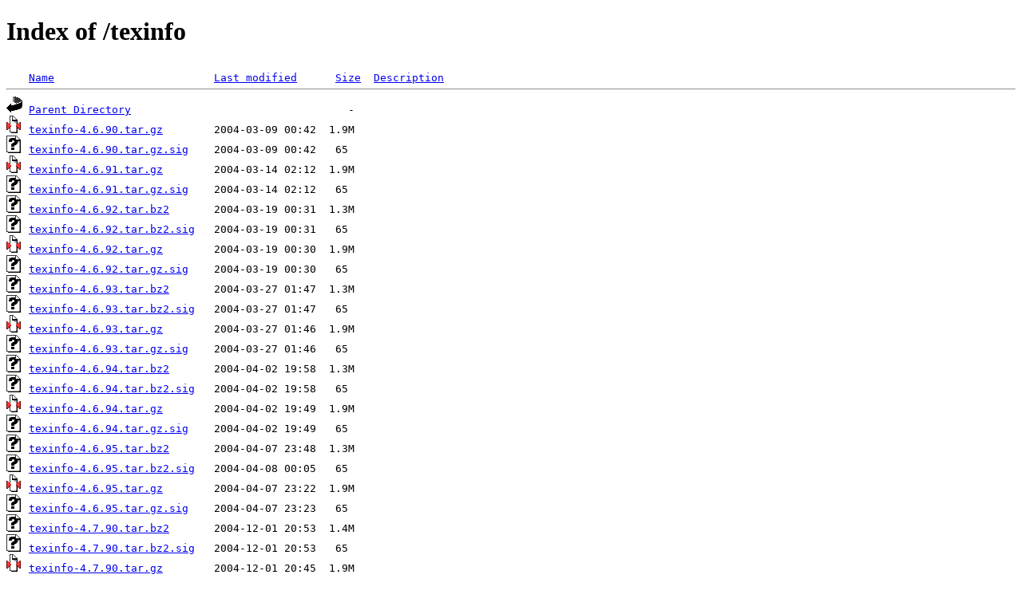

--- FILE ---
content_type: text/html;charset=UTF-8
request_url: https://gnualpha.uib.no/texinfo/
body_size: 26015
content:
<!DOCTYPE html PUBLIC "-//W3C//DTD XHTML 1.0 Transitional//EN"
"http://www.w3.org/TR/xhtml1/DTD/xhtml1-transitional.dtd">
<html xmlns="http://www.w3.org/1999/xhtml">
 <head>
  <title>Index of /texinfo</title>
 </head>
 <body>
<h1>Index of /texinfo</h1>
<pre><img src="/icons/blank.gif" alt="Icon " /> <a href="?C=N;O=D">Name</a>                         <a href="?C=M;O=A">Last modified</a>      <a href="?C=S;O=A">Size</a>  <a href="?C=D;O=A">Description</a><hr /><img src="/icons/back.gif" alt="[PARENTDIR]" /> <a href="/">Parent Directory</a>                                  -   
<img src="/icons/compressed.gif" alt="[   ]" /> <a href="texinfo-4.6.90.tar.gz">texinfo-4.6.90.tar.gz</a>        2004-03-09 00:42  1.9M  
<img src="/icons/unknown.gif" alt="[   ]" /> <a href="texinfo-4.6.90.tar.gz.sig">texinfo-4.6.90.tar.gz.sig</a>    2004-03-09 00:42   65   
<img src="/icons/compressed.gif" alt="[   ]" /> <a href="texinfo-4.6.91.tar.gz">texinfo-4.6.91.tar.gz</a>        2004-03-14 02:12  1.9M  
<img src="/icons/unknown.gif" alt="[   ]" /> <a href="texinfo-4.6.91.tar.gz.sig">texinfo-4.6.91.tar.gz.sig</a>    2004-03-14 02:12   65   
<img src="/icons/unknown.gif" alt="[   ]" /> <a href="texinfo-4.6.92.tar.bz2">texinfo-4.6.92.tar.bz2</a>       2004-03-19 00:31  1.3M  
<img src="/icons/unknown.gif" alt="[   ]" /> <a href="texinfo-4.6.92.tar.bz2.sig">texinfo-4.6.92.tar.bz2.sig</a>   2004-03-19 00:31   65   
<img src="/icons/compressed.gif" alt="[   ]" /> <a href="texinfo-4.6.92.tar.gz">texinfo-4.6.92.tar.gz</a>        2004-03-19 00:30  1.9M  
<img src="/icons/unknown.gif" alt="[   ]" /> <a href="texinfo-4.6.92.tar.gz.sig">texinfo-4.6.92.tar.gz.sig</a>    2004-03-19 00:30   65   
<img src="/icons/unknown.gif" alt="[   ]" /> <a href="texinfo-4.6.93.tar.bz2">texinfo-4.6.93.tar.bz2</a>       2004-03-27 01:47  1.3M  
<img src="/icons/unknown.gif" alt="[   ]" /> <a href="texinfo-4.6.93.tar.bz2.sig">texinfo-4.6.93.tar.bz2.sig</a>   2004-03-27 01:47   65   
<img src="/icons/compressed.gif" alt="[   ]" /> <a href="texinfo-4.6.93.tar.gz">texinfo-4.6.93.tar.gz</a>        2004-03-27 01:46  1.9M  
<img src="/icons/unknown.gif" alt="[   ]" /> <a href="texinfo-4.6.93.tar.gz.sig">texinfo-4.6.93.tar.gz.sig</a>    2004-03-27 01:46   65   
<img src="/icons/unknown.gif" alt="[   ]" /> <a href="texinfo-4.6.94.tar.bz2">texinfo-4.6.94.tar.bz2</a>       2004-04-02 19:58  1.3M  
<img src="/icons/unknown.gif" alt="[   ]" /> <a href="texinfo-4.6.94.tar.bz2.sig">texinfo-4.6.94.tar.bz2.sig</a>   2004-04-02 19:58   65   
<img src="/icons/compressed.gif" alt="[   ]" /> <a href="texinfo-4.6.94.tar.gz">texinfo-4.6.94.tar.gz</a>        2004-04-02 19:49  1.9M  
<img src="/icons/unknown.gif" alt="[   ]" /> <a href="texinfo-4.6.94.tar.gz.sig">texinfo-4.6.94.tar.gz.sig</a>    2004-04-02 19:49   65   
<img src="/icons/unknown.gif" alt="[   ]" /> <a href="texinfo-4.6.95.tar.bz2">texinfo-4.6.95.tar.bz2</a>       2004-04-07 23:48  1.3M  
<img src="/icons/unknown.gif" alt="[   ]" /> <a href="texinfo-4.6.95.tar.bz2.sig">texinfo-4.6.95.tar.bz2.sig</a>   2004-04-08 00:05   65   
<img src="/icons/compressed.gif" alt="[   ]" /> <a href="texinfo-4.6.95.tar.gz">texinfo-4.6.95.tar.gz</a>        2004-04-07 23:22  1.9M  
<img src="/icons/unknown.gif" alt="[   ]" /> <a href="texinfo-4.6.95.tar.gz.sig">texinfo-4.6.95.tar.gz.sig</a>    2004-04-07 23:23   65   
<img src="/icons/unknown.gif" alt="[   ]" /> <a href="texinfo-4.7.90.tar.bz2">texinfo-4.7.90.tar.bz2</a>       2004-12-01 20:53  1.4M  
<img src="/icons/unknown.gif" alt="[   ]" /> <a href="texinfo-4.7.90.tar.bz2.sig">texinfo-4.7.90.tar.bz2.sig</a>   2004-12-01 20:53   65   
<img src="/icons/compressed.gif" alt="[   ]" /> <a href="texinfo-4.7.90.tar.gz">texinfo-4.7.90.tar.gz</a>        2004-12-01 20:45  1.9M  
<img src="/icons/unknown.gif" alt="[   ]" /> <a href="texinfo-4.7.90.tar.gz.sig">texinfo-4.7.90.tar.gz.sig</a>    2004-12-01 20:45   65   
<img src="/icons/unknown.gif" alt="[   ]" /> <a href="texinfo-4.7.91.tar.bz2">texinfo-4.7.91.tar.bz2</a>       2004-12-08 23:15  1.4M  
<img src="/icons/unknown.gif" alt="[   ]" /> <a href="texinfo-4.7.91.tar.bz2.sig">texinfo-4.7.91.tar.bz2.sig</a>   2004-12-08 23:15   65   
<img src="/icons/compressed.gif" alt="[   ]" /> <a href="texinfo-4.7.91.tar.gz">texinfo-4.7.91.tar.gz</a>        2004-12-08 22:56  1.9M  
<img src="/icons/unknown.gif" alt="[   ]" /> <a href="texinfo-4.7.91.tar.gz.sig">texinfo-4.7.91.tar.gz.sig</a>    2004-12-08 22:56   65   
<img src="/icons/unknown.gif" alt="[   ]" /> <a href="texinfo-4.7.92.tar.bz2">texinfo-4.7.92.tar.bz2</a>       2004-12-15 20:29  1.5M  
<img src="/icons/unknown.gif" alt="[   ]" /> <a href="texinfo-4.7.92.tar.bz2.sig">texinfo-4.7.92.tar.bz2.sig</a>   2004-12-15 20:29   65   
<img src="/icons/compressed.gif" alt="[   ]" /> <a href="texinfo-4.7.92.tar.gz">texinfo-4.7.92.tar.gz</a>        2004-12-15 20:29  2.0M  
<img src="/icons/unknown.gif" alt="[   ]" /> <a href="texinfo-4.7.92.tar.gz.sig">texinfo-4.7.92.tar.gz.sig</a>    2004-12-15 20:29   65   
<img src="/icons/unknown.gif" alt="[   ]" /> <a href="texinfo-4.7.93.tar.bz2">texinfo-4.7.93.tar.bz2</a>       2004-12-19 18:52  1.5M  
<img src="/icons/unknown.gif" alt="[   ]" /> <a href="texinfo-4.7.93.tar.bz2.sig">texinfo-4.7.93.tar.bz2.sig</a>   2004-12-19 18:52   65   
<img src="/icons/compressed.gif" alt="[   ]" /> <a href="texinfo-4.7.93.tar.gz">texinfo-4.7.93.tar.gz</a>        2004-12-19 18:52  2.0M  
<img src="/icons/unknown.gif" alt="[   ]" /> <a href="texinfo-4.7.93.tar.gz.sig">texinfo-4.7.93.tar.gz.sig</a>    2004-12-19 18:52   65   
<img src="/icons/unknown.gif" alt="[   ]" /> <a href="texinfo-4.7.94.tar.bz2">texinfo-4.7.94.tar.bz2</a>       2004-12-22 01:45  1.5M  
<img src="/icons/unknown.gif" alt="[   ]" /> <a href="texinfo-4.7.94.tar.bz2.sig">texinfo-4.7.94.tar.bz2.sig</a>   2004-12-22 01:45   65   
<img src="/icons/compressed.gif" alt="[   ]" /> <a href="texinfo-4.7.94.tar.gz">texinfo-4.7.94.tar.gz</a>        2004-12-22 01:45  2.0M  
<img src="/icons/unknown.gif" alt="[   ]" /> <a href="texinfo-4.7.94.tar.gz.sig">texinfo-4.7.94.tar.gz.sig</a>    2004-12-22 01:45   65   
<img src="/icons/compressed.gif" alt="[   ]" /> <a href="texinfo-4.9.90.tar.gz">texinfo-4.9.90.tar.gz</a>        2007-07-02 00:02  2.2M  
<img src="/icons/unknown.gif" alt="[   ]" /> <a href="texinfo-4.9.90.tar.gz.sig">texinfo-4.9.90.tar.gz.sig</a>    2007-07-02 00:02  189   
<img src="/icons/compressed.gif" alt="[   ]" /> <a href="texinfo-4.9.91.tar.gz">texinfo-4.9.91.tar.gz</a>        2007-07-29 18:10  2.2M  
<img src="/icons/unknown.gif" alt="[   ]" /> <a href="texinfo-4.9.91.tar.gz.sig">texinfo-4.9.91.tar.gz.sig</a>    2007-07-29 18:10  189   
<img src="/icons/unknown.gif" alt="[   ]" /> <a href="texinfo-4.9.92.tar.bz2">texinfo-4.9.92.tar.bz2</a>       2007-09-04 00:30  1.6M  
<img src="/icons/unknown.gif" alt="[   ]" /> <a href="texinfo-4.9.92.tar.bz2.sig">texinfo-4.9.92.tar.bz2.sig</a>   2007-09-04 00:30  189   
<img src="/icons/compressed.gif" alt="[   ]" /> <a href="texinfo-4.11.90.tar.gz">texinfo-4.11.90.tar.gz</a>       2008-02-23 01:06  2.3M  
<img src="/icons/unknown.gif" alt="[   ]" /> <a href="texinfo-4.11.90.tar.gz.sig">texinfo-4.11.90.tar.gz.sig</a>   2008-02-23 01:06  189   
<img src="/icons/compressed.gif" alt="[   ]" /> <a href="texinfo-4.11.91.tar.gz">texinfo-4.11.91.tar.gz</a>       2008-02-27 21:11  2.3M  
<img src="/icons/unknown.gif" alt="[   ]" /> <a href="texinfo-4.11.91.tar.gz.sig">texinfo-4.11.91.tar.gz.sig</a>   2008-02-27 21:11  189   
<img src="/icons/compressed.gif" alt="[   ]" /> <a href="texinfo-4.11.92.tar.gz">texinfo-4.11.92.tar.gz</a>       2008-03-01 00:18  2.3M  
<img src="/icons/unknown.gif" alt="[   ]" /> <a href="texinfo-4.11.92.tar.gz.sig">texinfo-4.11.92.tar.gz.sig</a>   2008-03-01 00:18  189   
<img src="/icons/compressed.gif" alt="[   ]" /> <a href="texinfo-4.11.93.tar.gz">texinfo-4.11.93.tar.gz</a>       2008-03-08 15:44  2.4M  
<img src="/icons/unknown.gif" alt="[   ]" /> <a href="texinfo-4.11.93.tar.gz.sig">texinfo-4.11.93.tar.gz.sig</a>   2008-03-08 15:44  189   
<img src="/icons/compressed.gif" alt="[   ]" /> <a href="texinfo-4.11.94.tar.gz">texinfo-4.11.94.tar.gz</a>       2008-03-15 01:41  2.4M  
<img src="/icons/unknown.gif" alt="[   ]" /> <a href="texinfo-4.11.94.tar.gz.sig">texinfo-4.11.94.tar.gz.sig</a>   2008-03-15 01:41  189   
<img src="/icons/compressed.gif" alt="[   ]" /> <a href="texinfo-4.11.95.tar.gz">texinfo-4.11.95.tar.gz</a>       2008-03-21 19:25  2.4M  
<img src="/icons/unknown.gif" alt="[   ]" /> <a href="texinfo-4.11.95.tar.gz.sig">texinfo-4.11.95.tar.gz.sig</a>   2008-03-21 19:25  189   
<img src="/icons/compressed.gif" alt="[   ]" /> <a href="texinfo-4.11.96.tar.gz">texinfo-4.11.96.tar.gz</a>       2008-04-10 00:12  2.4M  
<img src="/icons/unknown.gif" alt="[   ]" /> <a href="texinfo-4.11.96.tar.gz.sig">texinfo-4.11.96.tar.gz.sig</a>   2008-04-10 00:12  189   
<img src="/icons/compressed.gif" alt="[   ]" /> <a href="texinfo-4.12.90.tar.gz">texinfo-4.12.90.tar.gz</a>       2008-05-22 18:42  2.4M  
<img src="/icons/unknown.gif" alt="[   ]" /> <a href="texinfo-4.12.90.tar.gz.sig">texinfo-4.12.90.tar.gz.sig</a>   2008-05-22 18:42  189   
<img src="/icons/compressed.gif" alt="[   ]" /> <a href="texinfo-4.12.91.tar.gz">texinfo-4.12.91.tar.gz</a>       2008-06-12 18:20  2.4M  
<img src="/icons/unknown.gif" alt="[   ]" /> <a href="texinfo-4.12.91.tar.gz.sig">texinfo-4.12.91.tar.gz.sig</a>   2008-06-12 18:20  189   
<img src="/icons/compressed.gif" alt="[   ]" /> <a href="texinfo-4.12.92.tar.gz">texinfo-4.12.92.tar.gz</a>       2008-07-06 02:20  2.4M  
<img src="/icons/unknown.gif" alt="[   ]" /> <a href="texinfo-4.12.92.tar.gz.sig">texinfo-4.12.92.tar.gz.sig</a>   2008-07-06 02:20  189   
<img src="/icons/compressed.gif" alt="[   ]" /> <a href="texinfo-4.12.93.tar.gz">texinfo-4.12.93.tar.gz</a>       2008-07-27 01:09  2.4M  
<img src="/icons/unknown.gif" alt="[   ]" /> <a href="texinfo-4.12.93.tar.gz.sig">texinfo-4.12.93.tar.gz.sig</a>   2008-07-27 01:09  189   
<img src="/icons/compressed.gif" alt="[   ]" /> <a href="texinfo-4.12.94.tar.gz">texinfo-4.12.94.tar.gz</a>       2008-08-16 01:34  2.4M  
<img src="/icons/unknown.gif" alt="[   ]" /> <a href="texinfo-4.12.94.tar.gz.sig">texinfo-4.12.94.tar.gz.sig</a>   2008-08-16 01:34  189   
<img src="/icons/unknown.gif" alt="[   ]" /> <a href="texinfo-4.13.90.tar.xz">texinfo-4.13.90.tar.xz</a>       2012-11-16 20:05  3.2M  
<img src="/icons/unknown.gif" alt="[   ]" /> <a href="texinfo-4.13.90.tar.xz.sig">texinfo-4.13.90.tar.xz.sig</a>   2012-11-16 20:05  481   
<img src="/icons/unknown.gif" alt="[   ]" /> <a href="texinfo-4.13.91.tar.xz">texinfo-4.13.91.tar.xz</a>       2012-11-27 01:53  3.3M  
<img src="/icons/unknown.gif" alt="[   ]" /> <a href="texinfo-4.13.91.tar.xz.sig">texinfo-4.13.91.tar.xz.sig</a>   2012-11-27 01:53  481   
<img src="/icons/unknown.gif" alt="[   ]" /> <a href="texinfo-4.13.92.tar.xz">texinfo-4.13.92.tar.xz</a>       2012-12-18 17:27  3.3M  
<img src="/icons/unknown.gif" alt="[   ]" /> <a href="texinfo-4.13.92.tar.xz.sig">texinfo-4.13.92.tar.xz.sig</a>   2012-12-18 17:27  481   
<img src="/icons/unknown.gif" alt="[   ]" /> <a href="texinfo-4.13.93.tar.xz">texinfo-4.13.93.tar.xz</a>       2013-01-02 04:08  3.6M  
<img src="/icons/unknown.gif" alt="[   ]" /> <a href="texinfo-4.13.93.tar.xz.sig">texinfo-4.13.93.tar.xz.sig</a>   2013-01-02 04:08  481   
<img src="/icons/unknown.gif" alt="[   ]" /> <a href="texinfo-4.13.94.tar.xz">texinfo-4.13.94.tar.xz</a>       2013-01-19 17:43  3.6M  
<img src="/icons/unknown.gif" alt="[   ]" /> <a href="texinfo-4.13.94.tar.xz.sig">texinfo-4.13.94.tar.xz.sig</a>   2013-01-19 17:43  481   
<img src="/icons/unknown.gif" alt="[   ]" /> <a href="texinfo-4.13.95.tar.xz">texinfo-4.13.95.tar.xz</a>       2013-01-28 19:56  3.6M  
<img src="/icons/unknown.gif" alt="[   ]" /> <a href="texinfo-4.13.95.tar.xz.sig">texinfo-4.13.95.tar.xz.sig</a>   2013-01-28 19:56  481   
<img src="/icons/unknown.gif" alt="[   ]" /> <a href="texinfo-4.13.96.tar.xz">texinfo-4.13.96.tar.xz</a>       2013-02-05 02:30  3.6M  
<img src="/icons/unknown.gif" alt="[   ]" /> <a href="texinfo-4.13.96.tar.xz.sig">texinfo-4.13.96.tar.xz.sig</a>   2013-02-05 02:30  481   
<img src="/icons/unknown.gif" alt="[   ]" /> <a href="texinfo-4.13.97.tar.xz">texinfo-4.13.97.tar.xz</a>       2013-02-12 19:06  3.6M  
<img src="/icons/unknown.gif" alt="[   ]" /> <a href="texinfo-4.13.97.tar.xz.sig">texinfo-4.13.97.tar.xz.sig</a>   2013-02-12 19:06  481   
<img src="/icons/unknown.gif" alt="[   ]" /> <a href="texinfo-5.0.90.tar.xz">texinfo-5.0.90.tar.xz</a>        2013-03-03 01:52  3.6M  
<img src="/icons/unknown.gif" alt="[   ]" /> <a href="texinfo-5.0.90.tar.xz.sig">texinfo-5.0.90.tar.xz.sig</a>    2013-03-03 01:52  481   
<img src="/icons/unknown.gif" alt="[   ]" /> <a href="texinfo-5.0.91.tar.xz">texinfo-5.0.91.tar.xz</a>        2013-03-09 03:36  3.6M  
<img src="/icons/unknown.gif" alt="[   ]" /> <a href="texinfo-5.0.91.tar.xz.sig">texinfo-5.0.91.tar.xz.sig</a>    2013-03-09 03:36  490   
<img src="/icons/unknown.gif" alt="[   ]" /> <a href="texinfo-5.1.90.tar.xz">texinfo-5.1.90.tar.xz</a>        2013-09-13 19:12  3.6M  
<img src="/icons/unknown.gif" alt="[   ]" /> <a href="texinfo-5.1.90.tar.xz.sig">texinfo-5.1.90.tar.xz.sig</a>    2013-09-13 19:12  490   
<img src="/icons/unknown.gif" alt="[   ]" /> <a href="texinfo-5.9.90.tar.xz">texinfo-5.9.90.tar.xz</a>        2015-02-23 22:50  3.9M  
<img src="/icons/unknown.gif" alt="[   ]" /> <a href="texinfo-5.9.90.tar.xz.sig">texinfo-5.9.90.tar.xz.sig</a>    2015-02-23 22:50  490   
<img src="/icons/unknown.gif" alt="[   ]" /> <a href="texinfo-5.9.91.tar.xz">texinfo-5.9.91.tar.xz</a>        2015-05-04 02:54  3.9M  
<img src="/icons/unknown.gif" alt="[   ]" /> <a href="texinfo-5.9.91.tar.xz.sig">texinfo-5.9.91.tar.xz.sig</a>    2015-05-04 02:54  490   
<img src="/icons/unknown.gif" alt="[   ]" /> <a href="texinfo-5.9.92.tar.xz">texinfo-5.9.92.tar.xz</a>        2015-05-11 20:28  3.9M  
<img src="/icons/unknown.gif" alt="[   ]" /> <a href="texinfo-5.9.92.tar.xz.sig">texinfo-5.9.92.tar.xz.sig</a>    2015-05-11 20:28  213   
<img src="/icons/unknown.gif" alt="[   ]" /> <a href="texinfo-5.9.93.tar.xz">texinfo-5.9.93.tar.xz</a>        2015-06-11 00:07  3.9M  
<img src="/icons/unknown.gif" alt="[   ]" /> <a href="texinfo-5.9.93.tar.xz.sig">texinfo-5.9.93.tar.xz.sig</a>    2015-06-11 00:07  490   
<img src="/icons/unknown.gif" alt="[   ]" /> <a href="texinfo-5.9.94.tar.xz">texinfo-5.9.94.tar.xz</a>        2015-06-18 19:22  3.9M  
<img src="/icons/unknown.gif" alt="[   ]" /> <a href="texinfo-5.9.94.tar.xz.sig">texinfo-5.9.94.tar.xz.sig</a>    2015-06-18 19:22  490   
<img src="/icons/unknown.gif" alt="[   ]" /> <a href="texinfo-5.9.95.tar.xz">texinfo-5.9.95.tar.xz</a>        2015-06-20 18:33  3.9M  
<img src="/icons/unknown.gif" alt="[   ]" /> <a href="texinfo-5.9.95.tar.xz.sig">texinfo-5.9.95.tar.xz.sig</a>    2015-06-20 18:33  213   
<img src="/icons/unknown.gif" alt="[   ]" /> <a href="texinfo-5.9.96.tar.xz">texinfo-5.9.96.tar.xz</a>        2015-06-20 20:31  3.9M  
<img src="/icons/unknown.gif" alt="[   ]" /> <a href="texinfo-5.9.96.tar.xz.sig">texinfo-5.9.96.tar.xz.sig</a>    2015-06-20 20:31  213   
<img src="/icons/unknown.gif" alt="[   ]" /> <a href="texinfo-6.0.90.tar.xz">texinfo-6.0.90.tar.xz</a>        2015-12-22 10:52  4.3M  
<img src="/icons/unknown.gif" alt="[   ]" /> <a href="texinfo-6.0.90.tar.xz.sig">texinfo-6.0.90.tar.xz.sig</a>    2015-12-22 10:52  213   
<img src="/icons/unknown.gif" alt="[   ]" /> <a href="texinfo-6.0.91.tar.xz">texinfo-6.0.91.tar.xz</a>        2015-12-29 19:01  4.3M  
<img src="/icons/unknown.gif" alt="[   ]" /> <a href="texinfo-6.0.91.tar.xz.sig">texinfo-6.0.91.tar.xz.sig</a>    2015-12-29 19:01  213   
<img src="/icons/unknown.gif" alt="[   ]" /> <a href="texinfo-6.0.92.tar.xz">texinfo-6.0.92.tar.xz</a>        2016-01-17 15:18  4.3M  
<img src="/icons/unknown.gif" alt="[   ]" /> <a href="texinfo-6.0.92.tar.xz.sig">texinfo-6.0.92.tar.xz.sig</a>    2016-01-17 15:18  213   
<img src="/icons/unknown.gif" alt="[   ]" /> <a href="texinfo-6.0.93.tar.xz">texinfo-6.0.93.tar.xz</a>        2016-01-31 13:39  4.3M  
<img src="/icons/unknown.gif" alt="[   ]" /> <a href="texinfo-6.0.93.tar.xz.sig">texinfo-6.0.93.tar.xz.sig</a>    2016-01-31 13:39  213   
<img src="/icons/unknown.gif" alt="[   ]" /> <a href="texinfo-6.1.90.tar.xz">texinfo-6.1.90.tar.xz</a>        2016-08-13 13:22  4.4M  
<img src="/icons/unknown.gif" alt="[   ]" /> <a href="texinfo-6.1.90.tar.xz.sig">texinfo-6.1.90.tar.xz.sig</a>    2016-08-13 13:22  213   
<img src="/icons/unknown.gif" alt="[   ]" /> <a href="texinfo-6.1.91.tar.xz">texinfo-6.1.91.tar.xz</a>        2016-09-05 23:25  4.3M  
<img src="/icons/unknown.gif" alt="[   ]" /> <a href="texinfo-6.1.91.tar.xz.sig">texinfo-6.1.91.tar.xz.sig</a>    2016-09-05 23:25  213   
<img src="/icons/unknown.gif" alt="[   ]" /> <a href="texinfo-6.1.92.tar.xz">texinfo-6.1.92.tar.xz</a>        2016-09-07 17:54  4.3M  
<img src="/icons/unknown.gif" alt="[   ]" /> <a href="texinfo-6.1.92.tar.xz.sig">texinfo-6.1.92.tar.xz.sig</a>    2016-09-07 17:54  213   
<img src="/icons/unknown.gif" alt="[   ]" /> <a href="texinfo-6.3.90.tar.xz">texinfo-6.3.90.tar.xz</a>        2017-04-23 18:56  4.3M  
<img src="/icons/unknown.gif" alt="[   ]" /> <a href="texinfo-6.3.90.tar.xz.sig">texinfo-6.3.90.tar.xz.sig</a>    2017-04-23 18:56  213   
<img src="/icons/unknown.gif" alt="[   ]" /> <a href="texinfo-6.3.91.tar.xz">texinfo-6.3.91.tar.xz</a>        2017-05-20 18:50  4.3M  
<img src="/icons/unknown.gif" alt="[   ]" /> <a href="texinfo-6.3.91.tar.xz.sig">texinfo-6.3.91.tar.xz.sig</a>    2017-05-20 18:50  213   
<img src="/icons/unknown.gif" alt="[   ]" /> <a href="texinfo-6.3.92.tar.xz">texinfo-6.3.92.tar.xz</a>        2017-06-18 15:12  4.3M  
<img src="/icons/unknown.gif" alt="[   ]" /> <a href="texinfo-6.3.92.tar.xz.sig">texinfo-6.3.92.tar.xz.sig</a>    2017-06-18 15:12  213   
<img src="/icons/unknown.gif" alt="[   ]" /> <a href="texinfo-6.4.90.tar.xz">texinfo-6.4.90.tar.xz</a>        2017-07-10 21:21  4.3M  
<img src="/icons/unknown.gif" alt="[   ]" /> <a href="texinfo-6.4.90.tar.xz.sig">texinfo-6.4.90.tar.xz.sig</a>    2017-07-10 21:21  213   
<img src="/icons/unknown.gif" alt="[   ]" /> <a href="texinfo-6.4.91.tar.xz">texinfo-6.4.91.tar.xz</a>        2017-08-27 19:52  4.3M  
<img src="/icons/unknown.gif" alt="[   ]" /> <a href="texinfo-6.4.91.tar.xz.sig">texinfo-6.4.91.tar.xz.sig</a>    2017-08-27 19:52  213   
<img src="/icons/unknown.gif" alt="[   ]" /> <a href="texinfo-6.4.92.tar.xz">texinfo-6.4.92.tar.xz</a>        2017-09-04 21:21  4.3M  
<img src="/icons/unknown.gif" alt="[   ]" /> <a href="texinfo-6.4.92.tar.xz.sig">texinfo-6.4.92.tar.xz.sig</a>    2017-09-04 21:21  213   
<img src="/icons/unknown.gif" alt="[   ]" /> <a href="texinfo-6.5.90.tar.xz">texinfo-6.5.90.tar.xz</a>        2019-01-04 17:09  4.7M  
<img src="/icons/unknown.gif" alt="[   ]" /> <a href="texinfo-6.5.90.tar.xz.sig">texinfo-6.5.90.tar.xz.sig</a>    2019-01-04 17:09  213   
<img src="/icons/unknown.gif" alt="[   ]" /> <a href="texinfo-6.5.91.tar.xz">texinfo-6.5.91.tar.xz</a>        2019-01-13 15:14  4.7M  
<img src="/icons/unknown.gif" alt="[   ]" /> <a href="texinfo-6.5.91.tar.xz.sig">texinfo-6.5.91.tar.xz.sig</a>    2019-01-13 15:14  213   
<img src="/icons/unknown.gif" alt="[   ]" /> <a href="texinfo-6.5.92.tar.xz">texinfo-6.5.92.tar.xz</a>        2019-02-01 17:22  4.7M  
<img src="/icons/unknown.gif" alt="[   ]" /> <a href="texinfo-6.5.92.tar.xz.sig">texinfo-6.5.92.tar.xz.sig</a>    2019-02-01 17:22  213   
<img src="/icons/unknown.gif" alt="[   ]" /> <a href="texinfo-6.5.93.tar.xz">texinfo-6.5.93.tar.xz</a>        2019-02-12 19:33  4.7M  
<img src="/icons/unknown.gif" alt="[   ]" /> <a href="texinfo-6.5.93.tar.xz.sig">texinfo-6.5.93.tar.xz.sig</a>    2019-02-12 19:33  213   
<img src="/icons/unknown.gif" alt="[   ]" /> <a href="texinfo-6.6.90.tar.xz">texinfo-6.6.90.tar.xz</a>        2019-08-19 00:42  4.8M  
<img src="/icons/unknown.gif" alt="[   ]" /> <a href="texinfo-6.6.90.tar.xz.sig">texinfo-6.6.90.tar.xz.sig</a>    2019-08-19 00:42  213   
<img src="/icons/unknown.gif" alt="[   ]" /> <a href="texinfo-6.6.91.tar.xz">texinfo-6.6.91.tar.xz</a>        2019-09-18 21:14  4.1M  
<img src="/icons/unknown.gif" alt="[   ]" /> <a href="texinfo-6.6.91.tar.xz.sig">texinfo-6.6.91.tar.xz.sig</a>    2019-09-18 21:14  265   
<img src="/icons/unknown.gif" alt="[   ]" /> <a href="texinfo-6.6.92.tar.xz">texinfo-6.6.92.tar.xz</a>        2019-09-19 16:59  4.1M  
<img src="/icons/unknown.gif" alt="[   ]" /> <a href="texinfo-6.6.92.tar.xz.sig">texinfo-6.6.92.tar.xz.sig</a>    2019-09-19 16:59  265   
<img src="/icons/unknown.gif" alt="[   ]" /> <a href="texinfo-6.7.90.tar.xz">texinfo-6.7.90.tar.xz</a>        2021-02-23 21:55  4.7M  
<img src="/icons/unknown.gif" alt="[   ]" /> <a href="texinfo-6.7.90.tar.xz.sig">texinfo-6.7.90.tar.xz.sig</a>    2021-02-23 21:55  265   
<img src="/icons/unknown.gif" alt="[   ]" /> <a href="texinfo-6.7.91.tar.xz">texinfo-6.7.91.tar.xz</a>        2021-06-15 22:36  4.7M  
<img src="/icons/unknown.gif" alt="[   ]" /> <a href="texinfo-6.7.91.tar.xz.sig">texinfo-6.7.91.tar.xz.sig</a>    2021-06-15 22:36  265   
<img src="/icons/unknown.gif" alt="[   ]" /> <a href="texinfo-6.7.92.tar.xz">texinfo-6.7.92.tar.xz</a>        2021-06-30 17:34  4.7M  
<img src="/icons/unknown.gif" alt="[   ]" /> <a href="texinfo-6.7.92.tar.xz.sig">texinfo-6.7.92.tar.xz.sig</a>    2021-06-30 17:34  265   
<img src="/icons/unknown.gif" alt="[   ]" /> <a href="texinfo-6.8.90.tar.xz">texinfo-6.8.90.tar.xz</a>        2022-10-19 17:44  6.0M  
<img src="/icons/unknown.gif" alt="[   ]" /> <a href="texinfo-6.8.90.tar.xz.sig">texinfo-6.8.90.tar.xz.sig</a>    2022-10-19 17:44  265   
<img src="/icons/unknown.gif" alt="[   ]" /> <a href="texinfo-6.8.91.tar.xz">texinfo-6.8.91.tar.xz</a>        2022-10-28 20:50  4.7M  
<img src="/icons/unknown.gif" alt="[   ]" /> <a href="texinfo-6.8.91.tar.xz.sig">texinfo-6.8.91.tar.xz.sig</a>    2022-10-28 20:50  265   
<img src="/icons/unknown.gif" alt="[   ]" /> <a href="texinfo-7.0.1.90.tar.xz">texinfo-7.0.1.90.tar.xz</a>      2023-01-16 20:19  4.6M  
<img src="/icons/unknown.gif" alt="[   ]" /> <a href="texinfo-7.0.1.90.tar.xz.sig">texinfo-7.0.1.90.tar.xz.sig</a>  2023-01-16 20:19  265   
<img src="/icons/unknown.gif" alt="[   ]" /> <a href="texinfo-7.0.2.90.tar.xz">texinfo-7.0.2.90.tar.xz</a>      2023-03-19 21:07  4.6M  
<img src="/icons/unknown.gif" alt="[   ]" /> <a href="texinfo-7.0.2.90.tar.xz.sig">texinfo-7.0.2.90.tar.xz.sig</a>  2023-03-19 21:07  265   
<img src="/icons/unknown.gif" alt="[   ]" /> <a href="texinfo-7.0.90.tar.xz">texinfo-7.0.90.tar.xz</a>        2023-08-16 12:33  5.2M  
<img src="/icons/unknown.gif" alt="[   ]" /> <a href="texinfo-7.0.90.tar.xz.sig">texinfo-7.0.90.tar.xz.sig</a>    2023-08-16 12:33  265   
<img src="/icons/unknown.gif" alt="[   ]" /> <a href="texinfo-7.0.91.tar.xz">texinfo-7.0.91.tar.xz</a>        2023-09-11 19:51  5.3M  
<img src="/icons/unknown.gif" alt="[   ]" /> <a href="texinfo-7.0.91.tar.xz.sig">texinfo-7.0.91.tar.xz.sig</a>    2023-09-11 19:51  265   
<img src="/icons/unknown.gif" alt="[   ]" /> <a href="texinfo-7.0.92.tar.xz">texinfo-7.0.92.tar.xz</a>        2023-09-13 19:46  5.3M  
<img src="/icons/unknown.gif" alt="[   ]" /> <a href="texinfo-7.0.92.tar.xz.sig">texinfo-7.0.92.tar.xz.sig</a>    2023-09-13 19:46  265   
<img src="/icons/unknown.gif" alt="[   ]" /> <a href="texinfo-7.0.93.tar.xz">texinfo-7.0.93.tar.xz</a>        2023-09-30 18:02  5.3M  
<img src="/icons/unknown.gif" alt="[   ]" /> <a href="texinfo-7.0.93.tar.xz.sig">texinfo-7.0.93.tar.xz.sig</a>    2023-09-30 18:02  265   
<img src="/icons/unknown.gif" alt="[   ]" /> <a href="texinfo-7.0.94.tar.xz">texinfo-7.0.94.tar.xz</a>        2023-10-14 15:14  5.3M  
<img src="/icons/unknown.gif" alt="[   ]" /> <a href="texinfo-7.0.94.tar.xz.sig">texinfo-7.0.94.tar.xz.sig</a>    2023-10-14 15:14  265   
<img src="/icons/unknown.gif" alt="[   ]" /> <a href="texinfo-7.1.0.90.tar.xz">texinfo-7.1.0.90.tar.xz</a>      2024-06-08 12:25  5.3M  
<img src="/icons/unknown.gif" alt="[   ]" /> <a href="texinfo-7.1.0.90.tar.xz.sig">texinfo-7.1.0.90.tar.xz.sig</a>  2024-06-08 12:25  265   
<img src="/icons/unknown.gif" alt="[   ]" /> <a href="texinfo-7.1.0.91.tar.xz">texinfo-7.1.0.91.tar.xz</a>      2024-09-01 17:15  5.3M  
<img src="/icons/unknown.gif" alt="[   ]" /> <a href="texinfo-7.1.0.91.tar.xz.sig">texinfo-7.1.0.91.tar.xz.sig</a>  2024-09-01 17:15  265   
<img src="/icons/unknown.gif" alt="[   ]" /> <a href="texinfo-7.1.90.tar.xz">texinfo-7.1.90.tar.xz</a>        2024-10-25 17:05  6.4M  
<img src="/icons/unknown.gif" alt="[   ]" /> <a href="texinfo-7.1.90.tar.xz.sig">texinfo-7.1.90.tar.xz.sig</a>    2024-10-25 17:05  265   
<img src="/icons/unknown.gif" alt="[   ]" /> <a href="texinfo-7.1.91.tar.xz">texinfo-7.1.91.tar.xz</a>        2024-11-10 18:48  6.4M  
<img src="/icons/unknown.gif" alt="[   ]" /> <a href="texinfo-7.1.91.tar.xz.sig">texinfo-7.1.91.tar.xz.sig</a>    2024-11-10 18:48  265   
<img src="/icons/unknown.gif" alt="[   ]" /> <a href="texinfo-7.1.92.tar.xz">texinfo-7.1.92.tar.xz</a>        2024-12-13 18:11  6.1M  
<img src="/icons/unknown.gif" alt="[   ]" /> <a href="texinfo-7.1.92.tar.xz.sig">texinfo-7.1.92.tar.xz.sig</a>    2024-12-13 18:11  265   
<img src="/icons/unknown.gif" alt="[   ]" /> <a href="texinfo-7.2.90.tar.xz">texinfo-7.2.90.tar.xz</a>        2026-01-10 19:56  6.6M  
<img src="/icons/unknown.gif" alt="[   ]" /> <a href="texinfo-7.2.90.tar.xz.sig">texinfo-7.2.90.tar.xz.sig</a>    2026-01-10 19:56  265   
<img src="/icons/compressed.gif" alt="[   ]" /> <a href="texinfo-js-0.0.90.tar.gz">texinfo-js-0.0.90.tar.gz</a>     2018-10-25 16:36  682K  
<img src="/icons/unknown.gif" alt="[   ]" /> <a href="texinfo-js-0.0.90.tar.gz.sig">texinfo-js-0.0.90.tar.gz.sig</a> 2018-10-25 16:36  213   
<hr /></pre>
</body></html>
